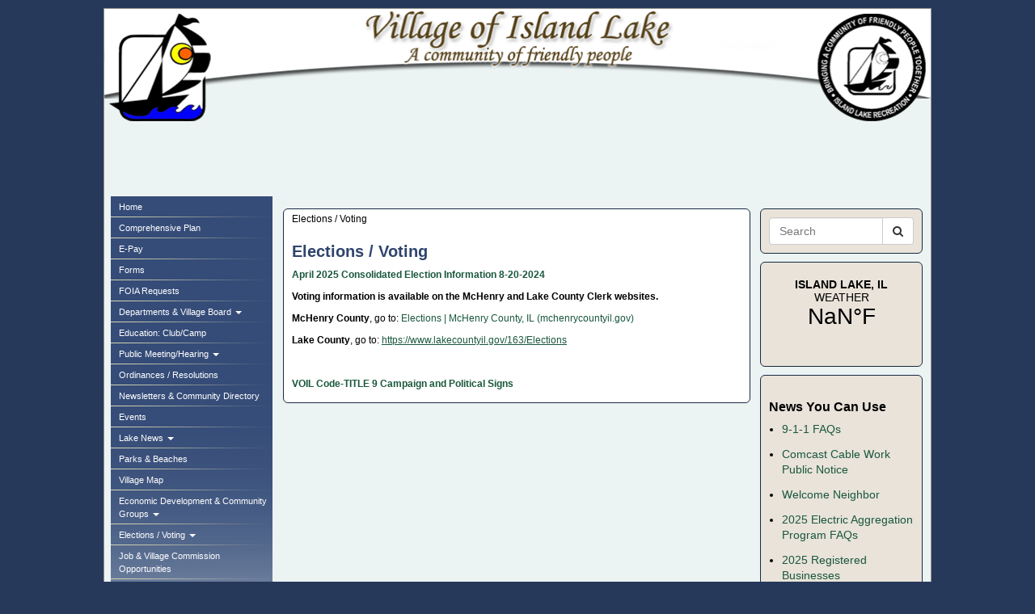

--- FILE ---
content_type: text/html; charset=UTF-8
request_url: https://villageofislandlake.com/voting-information/
body_size: 6741
content:
<!doctype html>
<html class="no-js" lang="en-US">
<head>
  <meta charset="utf-8">
  <meta http-equiv="X-UA-Compatible" content="IE=edge">
  <title>Elections / Voting | Village of Island Lake</title>
  <LINK REL="SHORTCUT ICON" HREF="https://villageofislandlake.com/favicon.ico">
  <meta name='robots' content='max-image-preview:large' />
	<style>img:is([sizes="auto" i], [sizes^="auto," i]) { contain-intrinsic-size: 3000px 1500px }</style>
	<link rel='dns-prefetch' href='//ajax.googleapis.com' />
<script type="text/javascript">
/* <![CDATA[ */
window._wpemojiSettings = {"baseUrl":"https:\/\/s.w.org\/images\/core\/emoji\/16.0.1\/72x72\/","ext":".png","svgUrl":"https:\/\/s.w.org\/images\/core\/emoji\/16.0.1\/svg\/","svgExt":".svg","source":{"concatemoji":"https:\/\/villageofislandlake.com\/wp-includes\/js\/wp-emoji-release.min.js?ver=6.8.3"}};
/*! This file is auto-generated */
!function(s,n){var o,i,e;function c(e){try{var t={supportTests:e,timestamp:(new Date).valueOf()};sessionStorage.setItem(o,JSON.stringify(t))}catch(e){}}function p(e,t,n){e.clearRect(0,0,e.canvas.width,e.canvas.height),e.fillText(t,0,0);var t=new Uint32Array(e.getImageData(0,0,e.canvas.width,e.canvas.height).data),a=(e.clearRect(0,0,e.canvas.width,e.canvas.height),e.fillText(n,0,0),new Uint32Array(e.getImageData(0,0,e.canvas.width,e.canvas.height).data));return t.every(function(e,t){return e===a[t]})}function u(e,t){e.clearRect(0,0,e.canvas.width,e.canvas.height),e.fillText(t,0,0);for(var n=e.getImageData(16,16,1,1),a=0;a<n.data.length;a++)if(0!==n.data[a])return!1;return!0}function f(e,t,n,a){switch(t){case"flag":return n(e,"\ud83c\udff3\ufe0f\u200d\u26a7\ufe0f","\ud83c\udff3\ufe0f\u200b\u26a7\ufe0f")?!1:!n(e,"\ud83c\udde8\ud83c\uddf6","\ud83c\udde8\u200b\ud83c\uddf6")&&!n(e,"\ud83c\udff4\udb40\udc67\udb40\udc62\udb40\udc65\udb40\udc6e\udb40\udc67\udb40\udc7f","\ud83c\udff4\u200b\udb40\udc67\u200b\udb40\udc62\u200b\udb40\udc65\u200b\udb40\udc6e\u200b\udb40\udc67\u200b\udb40\udc7f");case"emoji":return!a(e,"\ud83e\udedf")}return!1}function g(e,t,n,a){var r="undefined"!=typeof WorkerGlobalScope&&self instanceof WorkerGlobalScope?new OffscreenCanvas(300,150):s.createElement("canvas"),o=r.getContext("2d",{willReadFrequently:!0}),i=(o.textBaseline="top",o.font="600 32px Arial",{});return e.forEach(function(e){i[e]=t(o,e,n,a)}),i}function t(e){var t=s.createElement("script");t.src=e,t.defer=!0,s.head.appendChild(t)}"undefined"!=typeof Promise&&(o="wpEmojiSettingsSupports",i=["flag","emoji"],n.supports={everything:!0,everythingExceptFlag:!0},e=new Promise(function(e){s.addEventListener("DOMContentLoaded",e,{once:!0})}),new Promise(function(t){var n=function(){try{var e=JSON.parse(sessionStorage.getItem(o));if("object"==typeof e&&"number"==typeof e.timestamp&&(new Date).valueOf()<e.timestamp+604800&&"object"==typeof e.supportTests)return e.supportTests}catch(e){}return null}();if(!n){if("undefined"!=typeof Worker&&"undefined"!=typeof OffscreenCanvas&&"undefined"!=typeof URL&&URL.createObjectURL&&"undefined"!=typeof Blob)try{var e="postMessage("+g.toString()+"("+[JSON.stringify(i),f.toString(),p.toString(),u.toString()].join(",")+"));",a=new Blob([e],{type:"text/javascript"}),r=new Worker(URL.createObjectURL(a),{name:"wpTestEmojiSupports"});return void(r.onmessage=function(e){c(n=e.data),r.terminate(),t(n)})}catch(e){}c(n=g(i,f,p,u))}t(n)}).then(function(e){for(var t in e)n.supports[t]=e[t],n.supports.everything=n.supports.everything&&n.supports[t],"flag"!==t&&(n.supports.everythingExceptFlag=n.supports.everythingExceptFlag&&n.supports[t]);n.supports.everythingExceptFlag=n.supports.everythingExceptFlag&&!n.supports.flag,n.DOMReady=!1,n.readyCallback=function(){n.DOMReady=!0}}).then(function(){return e}).then(function(){var e;n.supports.everything||(n.readyCallback(),(e=n.source||{}).concatemoji?t(e.concatemoji):e.wpemoji&&e.twemoji&&(t(e.twemoji),t(e.wpemoji)))}))}((window,document),window._wpemojiSettings);
/* ]]> */
</script>
<style id='wp-emoji-styles-inline-css' type='text/css'>

	img.wp-smiley, img.emoji {
		display: inline !important;
		border: none !important;
		box-shadow: none !important;
		height: 1em !important;
		width: 1em !important;
		margin: 0 0.07em !important;
		vertical-align: -0.1em !important;
		background: none !important;
		padding: 0 !important;
	}
</style>
<link rel='stylesheet' id='bc_rb_global_style-css' href='https://villageofislandlake.com/wp-content/plugins/random-banner/assets/style/bc_rb_global.css?ver=4.2.11' type='text/css' media='all' />
<link rel='stylesheet' id='bc_rb_animate-css' href='https://villageofislandlake.com/wp-content/plugins/random-banner/assets/style/animate.css?ver=4.2.11' type='text/css' media='all' />
<link rel='stylesheet' id='owl.carousel-style-css' href='https://villageofislandlake.com/wp-content/plugins/random-banner/assets/style/owl.carousel.css?ver=4.2.11' type='text/css' media='all' />
<link rel='stylesheet' id='owl.carousel-default-css' href='https://villageofislandlake.com/wp-content/plugins/random-banner/assets/style/owl.theme.default.css?ver=4.2.11' type='text/css' media='all' />
<link rel='stylesheet' id='owl.carousel-transitions-css' href='https://villageofislandlake.com/wp-content/plugins/random-banner/assets/style/owl.transitions.css?ver=4.2.11' type='text/css' media='all' />
<link rel='stylesheet' id='slb_core-css' href='https://villageofislandlake.com/wp-content/plugins/simple-lightbox/client/css/app.css?ver=2.9.4' type='text/css' media='all' />
<link rel='stylesheet' id='roots_css-css' href='https://villageofislandlake.com/wp-content/themes/voil/assets/css/main.min.css?' type='text/css' media='all' />
<link rel="https://api.w.org/" href="https://villageofislandlake.com/wp-json/" /><link rel="alternate" title="JSON" type="application/json" href="https://villageofislandlake.com/wp-json/wp/v2/pages/35" /><link rel="EditURI" type="application/rsd+xml" title="RSD" href="https://villageofislandlake.com/xmlrpc.php?rsd" />
<meta name="generator" content="WordPress 6.8.3" />
<link rel="canonical" href="https://villageofislandlake.com/voting-information/" />
<link rel='shortlink' href='https://villageofislandlake.com/?p=35' />
<link rel="alternate" title="oEmbed (JSON)" type="application/json+oembed" href="https://villageofislandlake.com/wp-json/oembed/1.0/embed?url=https%3A%2F%2Fvillageofislandlake.com%2Fvoting-information%2F" />
<link rel="alternate" title="oEmbed (XML)" type="text/xml+oembed" href="https://villageofislandlake.com/wp-json/oembed/1.0/embed?url=https%3A%2F%2Fvillageofislandlake.com%2Fvoting-information%2F&#038;format=xml" />
		<style type="text/css" id="wp-custom-css">
			.ordinances-accordion {
    background: #e9e3da;
    border: 1px solid #182b42;
    padding: 0 0 0 10px;
}
.ordinances-accordion .su-spoiler-content {
    padding-left: 24px !important;
}
.ordinances-accordion .su-spoiler-title {
    outline: none !important;
}		</style>
		  <link href="//maxcdn.bootstrapcdn.com/font-awesome/4.2.0/css/font-awesome.min.css" rel="stylesheet">
  <link href="https://villageofislandlake.com/wp-content/themes/voil/style.css" rel="stylesheet">
  <link rel="alternate" type="application/rss+xml" title="Village of Island Lake Feed" href="https://villageofislandlake.com/feed/">  <script>  (function(i,s,o,g,r,a,m){i['GoogleAnalyticsObject']=r;i[r]=i[r]||function(){  (i[r].q=i[r].q||[]).push(arguments)},i[r].l=1*new Date();a=s.createElement(o),  m=s.getElementsByTagName(o)[0];a.async=1;a.src=g;m.parentNode.insertBefore(a,m)  })(window,document,'script','https://www.google-analytics.com/analytics.js','ga');  ga('create', 'UA-102529698-1', 'auto');  ga('send', 'pageview');</script>
</head>
<body class="wp-singular page-template-default page page-id-35 page-parent wp-theme-voil voting-information sidebar-primary">
  <!--[if lt IE 8]>
    <div class="alert alert-warning">
      You are using an <strong>outdated</strong> browser. Please <a href="http://browsehappy.com/">upgrade your browser</a> to improve your experience.    </div>
  <![endif]--> 

  <div id="page-wrap">
<header class="banner " role="banner">
    <div class="navbar-header">
           <a href="https://villageofislandlake.com/">
        <img class="logo" src="https://villageofislandlake.com/wp-content/uploads/2015/06/header-top-blue.png" alt="Village of Island Lake">
      </a>
          <section class="widget random_banner_widget-2 widget_random_banner_widget"><div class="bc_random_banner" data-id="1" data-url="https://villageofislandlake.com/wp-admin/admin-ajax.php?action=bc_rb_ads_click&#038;nonce=ebdd9b5740"><a  href="" title="hdr-deer"><img style=width:1012px; height:175px src="https://villageofislandlake.com/wp-content/uploads/2014/10/hdr-deer.jpg?v=100614"  title="hdr-deer"/></a></div></section>     </a>
  </div>
</header>

  <div class="wrap container" role="document">
    <div class="content row">
	              <aside class="sidebar leftside" role="complementary">
          <section class="widget nav_menu-2 widget_nav_menu"><ul id="menu-primary-navigation" class="menu"><li class="menu-home"><a href="https://villageofislandlake.com/">Home</a></li>
<li class="menu-comprehensive-plan"><a href="https://villageofislandlake.com/comprehensive-plan/">Comprehensive Plan</a></li>
<li class="menu-e-pay"><a target="_blank" href="https://magic.collectorsolutions.com/magic-ui/Login/village-of-island-lake">E-Pay</a></li>
<li class="menu-forms"><a href="https://villageofislandlake.com/forms/">Forms</a></li>
<li class="menu-foia-requests"><a href="https://villageofislandlake.com/foia-requests/">FOIA Requests</a></li>
<li class="dropdown menu-departments-village-board"><a class="dropdown-toggle" data-toggle="dropdown" data-target="#" href="https://villageofislandlake.com/village-board/">Departments &#038; Village Board <b class="caret"></b></a>
<ul class="dropdown-menu">
	<li class="menu-administration-finance"><a href="https://villageofislandlake.com/administration/">Administration/Finance</a></li>
	<li class="menu-village-board"><a href="https://villageofislandlake.com/village-board/">Village Board</a></li>
	<li class="menu-building-and-building-code-enforcement"><a href="https://villageofislandlake.com/administration/building-zoning-and-economic-development/">Building and Building Code Enforcement</a></li>
	<li class="menu-public-works"><a href="https://villageofislandlake.com/administration/public-works/">Public Works</a></li>
	<li class="menu-water"><a href="https://villageofislandlake.com/administration/water-department/">Water</a></li>
	<li class="menu-police-and-public-safety"><a href="https://villageofislandlake.com/administration/police/">Police and Public Safety</a></li>
	<li class="menu-emergency-management"><a href="https://villageofislandlake.com/administration/emergency-management-agency/">Emergency Management</a></li>
</ul>
</li>
<li class="menu-education-club-camp"><a href="https://villageofislandlake.com/administration/recreation/">Education: Club/Camp</a></li>
<li class="dropdown menu-public-meeting-hearing"><a class="dropdown-toggle" data-toggle="dropdown" data-target="#" href="https://villageofislandlake.com/category/public-hearings/">Public Meeting/Hearing <b class="caret"></b></a>
<ul class="dropdown-menu">
	<li class="menu-village-board-meetings"><a href="https://villageofislandlake.com/public-meetings-hearings/village-board-meetings/">Village Board Meetings</a></li>
	<li class="menu-committees-and-commissions"><a href="https://villageofislandlake.com/public-meetings-hearings/committees-and-commissions/">Committees and Commissions</a></li>
</ul>
</li>
<li class="menu-ordinances-resolutions"><a href="https://villageofislandlake.com/ordinances/">Ordinances / Resolutions</a></li>
<li class="menu-newsletters-community-directory"><a href="https://villageofislandlake.com/newsletters/">Newsletters &#038; Community Directory</a></li>
<li class="menu-events"><a href="https://villageofislandlake.com/events/">Events</a></li>
<li class="dropdown menu-lake-news"><a class="dropdown-toggle" data-toggle="dropdown" data-target="#" href="https://villageofislandlake.com/lake/">Lake News <b class="caret"></b></a>
<ul class="dropdown-menu">
	<li class="menu-news"><a href="https://villageofislandlake.com/lake/">News</a></li>
	<li class="menu-lake-info"><a href="https://villageofislandlake.com/lake/lake-info/">Lake Info</a></li>
	<li class="menu-lake-planning-and-development-commission"><a href="https://villageofislandlake.com/lake/lake-committee-board-members/">Lake Planning and Development Commission</a></li>
</ul>
</li>
<li class="menu-parks-beaches"><a href="https://villageofislandlake.com/parks-beaches/">Parks &#038; Beaches</a></li>
<li class="menu-village-map"><a href="https://villageofislandlake.com/village-map/">Village Map</a></li>
<li class="dropdown menu-economic-development-community-groups"><a class="dropdown-toggle" data-toggle="dropdown" data-target="#" href="https://villageofislandlake.com/community-directory/">Economic Development &#038; Community Groups <b class="caret"></b></a>
<ul class="dropdown-menu">
	<li class="menu-historical-society"><a href="https://villageofislandlake.com/community-directory/historical-society/">Historical Society</a></li>
	<li class="menu-senior-news"><a href="https://villageofislandlake.com/community-directory/senior-news/">Senior News</a></li>
	<li class="menu-lioness-branch-island-lake-lions"><a href="https://villageofislandlake.com/community-directory/lioness-club/">Lioness Branch: Island Lake Lions</a></li>
	<li class="menu-lions-club"><a href="https://villageofislandlake.com/community-directory/lion-club/">Lions Club</a></li>
	<li class="menu-womans-club"><a href="https://villageofislandlake.com/community-directory/womans-club/">Woman’s Club</a></li>
</ul>
</li>
<li class="active dropdown menu-elections-voting"><a class="dropdown-toggle" data-toggle="dropdown" data-target="#" href="https://villageofislandlake.com/voting-information/" aria-current="page">Elections / Voting <b class="caret"></b></a>
<ul class="dropdown-menu">
	<li class="active menu-elections-voting"><a href="https://villageofislandlake.com/voting-information/" aria-current="page">Elections / Voting</a></li>
	<li class="menu-mchenry-county-clerk"><a href="https://villageofislandlake.com/voting-information/mchenry-county-clerk/">McHenry County Clerk</a></li>
	<li class="menu-lake-county-clerk"><a href="https://villageofislandlake.com/voting-information/lake-county-clerk/">Lake County Clerk</a></li>
</ul>
</li>
<li class="menu-job-village-commission-opportunities"><a href="https://villageofislandlake.com/job-opportunities-2/">Job &#038; Village Commission Opportunities</a></li>
<li class="menu-contact-us"><a href="https://villageofislandlake.com/contact-us/">Contact Us</a></li>
<li class="menu-over-night-parking"><a href="https://villageofislandlake.com/over-night-parking/">Over Night Parking</a></li>
<li class="menu-vacation-watch"><a href="https://villageofislandlake.com/vacation-watch/">Vacation Watch</a></li>
</ul></section><section class="widget text-3 widget_text">			<div class="textwidget"><a href="https://www.facebook.com/VillageofIslandLake/" target="_blank"><img src="/wp-content/uploads/2017/05/facebook-button.gif" alt="Like us on Facebook"></a>

<div style="text-align:center">
<span id="siteseal"><script async type="text/javascript" src="https://seal.godaddy.com/getSeal?sealID=8kZNbMoqv6wm63fVZ2IKPJPOshT5SUetkIe2Fdyduoz3UAgcmcPV0vmUbEHW"></script></span></div></div>
		</section>        </aside><!-- /.sidebar -->
            <main class="main" role="main">
		<div class="main-inner">
          <div class="breadcrumbs" typeof="BreadcrumbList" vocab="http://schema.org/">
    <!-- Breadcrumb NavXT 7.4.1 -->
<span property="itemListElement" typeof="ListItem"><span property="name">Elections / Voting</span><meta property="position" content="1"></span></div>
<div class="page-header">
  <h1>
    Elections / Voting  </h1>
</div>
  <p><strong><a href="https://villageofislandlake.com/wp-content/uploads/2024/08/April-2025-Consolidated-Election-Information-8-20-2024.pdf">April 2025 Consolidated Election Information 8-20-2024</a></strong></p>
<p><strong>Voting information is available on the McHenry and Lake County Clerk websites.</strong></p>
<p><strong>McHenry County</strong>, go to: <a href="https://www.mchenrycountyil.gov/departments/county-clerk/elections">Elections | McHenry County, IL (mchenrycountyil.gov)</a></p>
<p><strong>Lake County</strong>, go to: <a href="https://www.lakecountyil.gov/163/Elections"><span style="text-decoration: underline;">https://www.lakecountyil.gov/163/Elections</span></a></p>
<p>&nbsp;</p>
<p><strong><a href="https://villageofislandlake.com/wp-content/uploads/2024/10/VOIL-Code-TITLE-9-Campaign-and-Political-Signs.pdf">VOIL Code-TITLE 9 Campaign and Political Signs</a></strong></p>
		</div>
		     
      </main><!-- /.main -->
	   <aside class="sidebar rightside" role="complementary">
         <section class="widget search-2 widget_search"><form role="search" method="get" class="search-form form-inline" action="https://villageofislandlake.com/">
  <label class="sr-only">Search for:</label>
  <div class="input-group">
    <input type="search" value="" name="s" class="search-field form-control" placeholder="Search">
    <span class="input-group-btn">
      <button type="submit" class="search-submit btn btn-default"><i class="fa fa-search"></i></button>
    </span>
  </div>
</form>
</section><section class="widget text-4 widget_text">			<div class="textwidget"><p><a class="weatherwidget-io" href="https://forecast7.com/en/42d28n88d19/island-lake/?unit=us" data-label_1="ISLAND LAKE, IL" data-label_2="WEATHER" data-mode="Current" data-days="3" data-theme="original" >ISLAND LAKE WEATHER</a><br />
<script>
!function(d,s,id){var js,fjs=d.getElementsByTagName(s)[0];if(!d.getElementById(id)){js=d.createElement(s);js.id=id;js.src="https://weatherwidget.io/js/widget.min.js";fjs.parentNode.insertBefore(js,fjs);}}(document,"script","weatherwidget-io-js");
</script></p>
</div>
		</section>
		<section class="widget recent-posts-2 widget_recent_entries">
		<h3>News You Can Use</h3>
		<ul>
											<li>
					<a href="https://villageofislandlake.com/uncategorized/9-1-1-faqs/">9-1-1 FAQs</a>
									</li>
											<li>
					<a href="https://villageofislandlake.com/uncategorized/9920/">Comcast Cable Work Public Notice</a>
									</li>
											<li>
					<a href="https://villageofislandlake.com/uncategorized/9876/">Welcome Neighbor</a>
									</li>
											<li>
					<a href="https://villageofislandlake.com/uncategorized/2025-electric-aggregation-program-faqs/">2025 Electric Aggregation Program FAQs</a>
									</li>
											<li>
					<a href="https://villageofislandlake.com/uncategorized/9684/">2025 Registered Businesses</a>
									</li>
											<li>
					<a href="https://villageofislandlake.com/uncategorized/about-island-lake/">About Island Lake</a>
									</li>
											<li>
					<a href="https://villageofislandlake.com/uncategorized/lakeview-drive-bridge-project-information/">Lakeview Drive Bridge Project Information</a>
									</li>
											<li>
					<a href="https://villageofislandlake.com/uncategorized/beach-open-closed/">Beach Open/Closed</a>
									</li>
											<li>
					<a href="https://villageofislandlake.com/uncategorized/am-i-in-a-flood-plain/">Am I in a Flood Plain?</a>
									</li>
											<li>
					<a href="https://villageofislandlake.com/uncategorized/comed-contact-information/">ComEd Information</a>
									</li>
											<li>
					<a href="https://villageofislandlake.com/uncategorized/public-notices/">Public Notices</a>
									</li>
											<li>
					<a href="https://villageofislandlake.com/uncategorized/water-garbage-billing-schedule/">Water billing schedule</a>
									</li>
											<li>
					<a href="https://villageofislandlake.com/uncategorized/im-selling-my-house-what-are-the-requirements/">I&#8217;m selling my house &#8211; what are the requirements?</a>
									</li>
					</ul>

		</section>        </aside><!-- /.rightsidebar -->
    </div><!-- /.content -->
  </div><!-- /.wrap -->

  <footer class="content-info" role="contentinfo">
  <div class="container">
      </div>
</footer>
</div><!-- end #pagewrap -->
<p class="text-center copyright">Copyright &copy;2025 Village of Island Lake.</p>
  <script type="speculationrules">
{"prefetch":[{"source":"document","where":{"and":[{"href_matches":"\/*"},{"not":{"href_matches":["\/wp-*.php","\/wp-admin\/*","\/wp-content\/uploads\/*","\/wp-content\/*","\/wp-content\/plugins\/*","\/wp-content\/themes\/voil\/*","\/*\\?(.+)"]}},{"not":{"selector_matches":"a[rel~=\"nofollow\"]"}},{"not":{"selector_matches":".no-prefetch, .no-prefetch a"}}]},"eagerness":"conservative"}]}
</script>
<script type="text/javascript" src="//ajax.googleapis.com/ajax/libs/jquery/1.11.1/jquery.min.js" id="jquery-js"></script>
<script>window.jQuery || document.write('<script src="https://villageofislandlake.com/wp-content/themes/voil/assets/vendor/jquery/dist/jquery.min.js?1.11.1"><\/script>')</script>
<script type="text/javascript" src="https://villageofislandlake.com/wp-content/plugins/random-banner/assets/script/bc_rb_global.js?ver=4.2.11" id="bc_rb_global_script-js"></script>
<script type="text/javascript" src="https://villageofislandlake.com/wp-content/plugins/random-banner/assets/script/owl.carousel.js?ver=4.2.11" id="owl.carousel-script-js"></script>
<script type="text/javascript" src="https://villageofislandlake.com/wp-content/themes/voil/assets/js/vendor/modernizr.min.js" id="modernizr-js"></script>
<script type="text/javascript" src="https://villageofislandlake.com/wp-content/themes/voil/assets/js/scripts.min.js?" id="roots_js-js"></script>
<script type="text/javascript" id="slb_context">/* <![CDATA[ */if ( !!window.jQuery ) {(function($){$(document).ready(function(){if ( !!window.SLB ) { {$.extend(SLB, {"context":["public","user_guest"]});} }})})(jQuery);}/* ]]> */</script>

</body>
</html>


--- FILE ---
content_type: text/css
request_url: https://villageofislandlake.com/wp-content/themes/voil/style.css
body_size: -220
content:
/*
Theme Name:         Village of Island Lake
Version:            2014.10
Author:             LeadingIT
Author URI:         http://goleadingit.com
*/
.gfield_list_icons{
display:none!important;
}

#gform_1 textarea.charcount {
    width: 500px;
    min-height: 150px;
}
.recent-posts-2 ul {
    padding-left: 16px;
}
.recent-posts-2 li {
    font-size: 1.2em;
    margin-bottom: 12px;
}
.button {
    background: #e9e3da;
    color: #000;
    padding: 12px 30px;
    display: inline-block;
    font-weight: bold;
}
.button:hover{
	background:#273a59;
	color:#fff;
	text-decoration:none;
}

--- FILE ---
content_type: text/plain
request_url: https://www.google-analytics.com/j/collect?v=1&_v=j102&a=25119898&t=pageview&_s=1&dl=https%3A%2F%2Fvillageofislandlake.com%2Fvoting-information%2F&ul=en-us%40posix&dt=Elections%20%2F%20Voting%20%7C%20Village%20of%20Island%20Lake&sr=1280x720&vp=1280x720&_u=IEBAAEABAAAAACAAI~&jid=1928821597&gjid=1007171743&cid=415408005.1763100221&tid=UA-102529698-1&_gid=1432476647.1763100221&_r=1&_slc=1&z=134197691
body_size: -453
content:
2,cG-10ZM73D49T